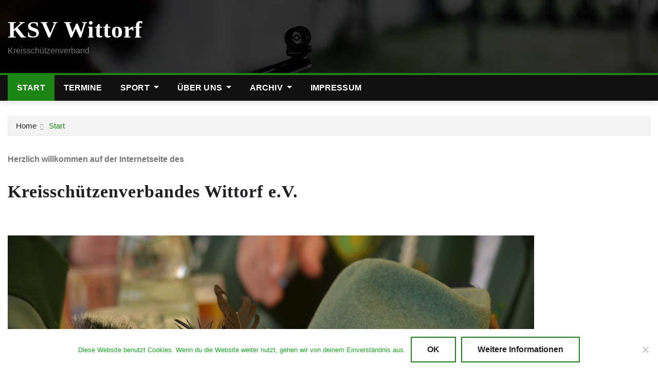

--- FILE ---
content_type: text/html; charset=UTF-8
request_url: http://ksv-wittorf.de/
body_size: 10620
content:
<!DOCTYPE html>
<html lang="de">
<head>	
	<meta charset="UTF-8">
    <meta name="viewport" content="width=device-width, initial-scale=1">
    <meta http-equiv="x-ua-compatible" content="ie=edge">
	
	
	<title>KSV Wittorf &#8211; Kreisschützenverband</title>
<meta name='robots' content='max-image-preview:large' />
<link rel="alternate" type="application/rss+xml" title="KSV Wittorf &raquo; Feed" href="https://ksv-wittorf.de/feed/" />
<link rel="alternate" type="application/rss+xml" title="KSV Wittorf &raquo; Kommentar-Feed" href="https://ksv-wittorf.de/comments/feed/" />
<link rel="alternate" title="oEmbed (JSON)" type="application/json+oembed" href="https://ksv-wittorf.de/wp-json/oembed/1.0/embed?url=https%3A%2F%2Fksv-wittorf.de%2F" />
<link rel="alternate" title="oEmbed (XML)" type="text/xml+oembed" href="https://ksv-wittorf.de/wp-json/oembed/1.0/embed?url=https%3A%2F%2Fksv-wittorf.de%2F&#038;format=xml" />
<style id='wp-img-auto-sizes-contain-inline-css' type='text/css'>
img:is([sizes=auto i],[sizes^="auto," i]){contain-intrinsic-size:3000px 1500px}
/*# sourceURL=wp-img-auto-sizes-contain-inline-css */
</style>
<style id='wp-block-library-inline-css' type='text/css'>
:root{--wp-block-synced-color:#7a00df;--wp-block-synced-color--rgb:122,0,223;--wp-bound-block-color:var(--wp-block-synced-color);--wp-editor-canvas-background:#ddd;--wp-admin-theme-color:#007cba;--wp-admin-theme-color--rgb:0,124,186;--wp-admin-theme-color-darker-10:#006ba1;--wp-admin-theme-color-darker-10--rgb:0,107,160.5;--wp-admin-theme-color-darker-20:#005a87;--wp-admin-theme-color-darker-20--rgb:0,90,135;--wp-admin-border-width-focus:2px}@media (min-resolution:192dpi){:root{--wp-admin-border-width-focus:1.5px}}.wp-element-button{cursor:pointer}:root .has-very-light-gray-background-color{background-color:#eee}:root .has-very-dark-gray-background-color{background-color:#313131}:root .has-very-light-gray-color{color:#eee}:root .has-very-dark-gray-color{color:#313131}:root .has-vivid-green-cyan-to-vivid-cyan-blue-gradient-background{background:linear-gradient(135deg,#00d084,#0693e3)}:root .has-purple-crush-gradient-background{background:linear-gradient(135deg,#34e2e4,#4721fb 50%,#ab1dfe)}:root .has-hazy-dawn-gradient-background{background:linear-gradient(135deg,#faaca8,#dad0ec)}:root .has-subdued-olive-gradient-background{background:linear-gradient(135deg,#fafae1,#67a671)}:root .has-atomic-cream-gradient-background{background:linear-gradient(135deg,#fdd79a,#004a59)}:root .has-nightshade-gradient-background{background:linear-gradient(135deg,#330968,#31cdcf)}:root .has-midnight-gradient-background{background:linear-gradient(135deg,#020381,#2874fc)}:root{--wp--preset--font-size--normal:16px;--wp--preset--font-size--huge:42px}.has-regular-font-size{font-size:1em}.has-larger-font-size{font-size:2.625em}.has-normal-font-size{font-size:var(--wp--preset--font-size--normal)}.has-huge-font-size{font-size:var(--wp--preset--font-size--huge)}.has-text-align-center{text-align:center}.has-text-align-left{text-align:left}.has-text-align-right{text-align:right}.has-fit-text{white-space:nowrap!important}#end-resizable-editor-section{display:none}.aligncenter{clear:both}.items-justified-left{justify-content:flex-start}.items-justified-center{justify-content:center}.items-justified-right{justify-content:flex-end}.items-justified-space-between{justify-content:space-between}.screen-reader-text{border:0;clip-path:inset(50%);height:1px;margin:-1px;overflow:hidden;padding:0;position:absolute;width:1px;word-wrap:normal!important}.screen-reader-text:focus{background-color:#ddd;clip-path:none;color:#444;display:block;font-size:1em;height:auto;left:5px;line-height:normal;padding:15px 23px 14px;text-decoration:none;top:5px;width:auto;z-index:100000}html :where(.has-border-color){border-style:solid}html :where([style*=border-top-color]){border-top-style:solid}html :where([style*=border-right-color]){border-right-style:solid}html :where([style*=border-bottom-color]){border-bottom-style:solid}html :where([style*=border-left-color]){border-left-style:solid}html :where([style*=border-width]){border-style:solid}html :where([style*=border-top-width]){border-top-style:solid}html :where([style*=border-right-width]){border-right-style:solid}html :where([style*=border-bottom-width]){border-bottom-style:solid}html :where([style*=border-left-width]){border-left-style:solid}html :where(img[class*=wp-image-]){height:auto;max-width:100%}:where(figure){margin:0 0 1em}html :where(.is-position-sticky){--wp-admin--admin-bar--position-offset:var(--wp-admin--admin-bar--height,0px)}@media screen and (max-width:600px){html :where(.is-position-sticky){--wp-admin--admin-bar--position-offset:0px}}

/*# sourceURL=wp-block-library-inline-css */
</style><style id='global-styles-inline-css' type='text/css'>
:root{--wp--preset--aspect-ratio--square: 1;--wp--preset--aspect-ratio--4-3: 4/3;--wp--preset--aspect-ratio--3-4: 3/4;--wp--preset--aspect-ratio--3-2: 3/2;--wp--preset--aspect-ratio--2-3: 2/3;--wp--preset--aspect-ratio--16-9: 16/9;--wp--preset--aspect-ratio--9-16: 9/16;--wp--preset--color--black: #000000;--wp--preset--color--cyan-bluish-gray: #abb8c3;--wp--preset--color--white: #ffffff;--wp--preset--color--pale-pink: #f78da7;--wp--preset--color--vivid-red: #cf2e2e;--wp--preset--color--luminous-vivid-orange: #ff6900;--wp--preset--color--luminous-vivid-amber: #fcb900;--wp--preset--color--light-green-cyan: #7bdcb5;--wp--preset--color--vivid-green-cyan: #00d084;--wp--preset--color--pale-cyan-blue: #8ed1fc;--wp--preset--color--vivid-cyan-blue: #0693e3;--wp--preset--color--vivid-purple: #9b51e0;--wp--preset--gradient--vivid-cyan-blue-to-vivid-purple: linear-gradient(135deg,rgb(6,147,227) 0%,rgb(155,81,224) 100%);--wp--preset--gradient--light-green-cyan-to-vivid-green-cyan: linear-gradient(135deg,rgb(122,220,180) 0%,rgb(0,208,130) 100%);--wp--preset--gradient--luminous-vivid-amber-to-luminous-vivid-orange: linear-gradient(135deg,rgb(252,185,0) 0%,rgb(255,105,0) 100%);--wp--preset--gradient--luminous-vivid-orange-to-vivid-red: linear-gradient(135deg,rgb(255,105,0) 0%,rgb(207,46,46) 100%);--wp--preset--gradient--very-light-gray-to-cyan-bluish-gray: linear-gradient(135deg,rgb(238,238,238) 0%,rgb(169,184,195) 100%);--wp--preset--gradient--cool-to-warm-spectrum: linear-gradient(135deg,rgb(74,234,220) 0%,rgb(151,120,209) 20%,rgb(207,42,186) 40%,rgb(238,44,130) 60%,rgb(251,105,98) 80%,rgb(254,248,76) 100%);--wp--preset--gradient--blush-light-purple: linear-gradient(135deg,rgb(255,206,236) 0%,rgb(152,150,240) 100%);--wp--preset--gradient--blush-bordeaux: linear-gradient(135deg,rgb(254,205,165) 0%,rgb(254,45,45) 50%,rgb(107,0,62) 100%);--wp--preset--gradient--luminous-dusk: linear-gradient(135deg,rgb(255,203,112) 0%,rgb(199,81,192) 50%,rgb(65,88,208) 100%);--wp--preset--gradient--pale-ocean: linear-gradient(135deg,rgb(255,245,203) 0%,rgb(182,227,212) 50%,rgb(51,167,181) 100%);--wp--preset--gradient--electric-grass: linear-gradient(135deg,rgb(202,248,128) 0%,rgb(113,206,126) 100%);--wp--preset--gradient--midnight: linear-gradient(135deg,rgb(2,3,129) 0%,rgb(40,116,252) 100%);--wp--preset--font-size--small: 13px;--wp--preset--font-size--medium: 20px;--wp--preset--font-size--large: 36px;--wp--preset--font-size--x-large: 42px;--wp--preset--spacing--20: 0.44rem;--wp--preset--spacing--30: 0.67rem;--wp--preset--spacing--40: 1rem;--wp--preset--spacing--50: 1.5rem;--wp--preset--spacing--60: 2.25rem;--wp--preset--spacing--70: 3.38rem;--wp--preset--spacing--80: 5.06rem;--wp--preset--shadow--natural: 6px 6px 9px rgba(0, 0, 0, 0.2);--wp--preset--shadow--deep: 12px 12px 50px rgba(0, 0, 0, 0.4);--wp--preset--shadow--sharp: 6px 6px 0px rgba(0, 0, 0, 0.2);--wp--preset--shadow--outlined: 6px 6px 0px -3px rgb(255, 255, 255), 6px 6px rgb(0, 0, 0);--wp--preset--shadow--crisp: 6px 6px 0px rgb(0, 0, 0);}:where(.is-layout-flex){gap: 0.5em;}:where(.is-layout-grid){gap: 0.5em;}body .is-layout-flex{display: flex;}.is-layout-flex{flex-wrap: wrap;align-items: center;}.is-layout-flex > :is(*, div){margin: 0;}body .is-layout-grid{display: grid;}.is-layout-grid > :is(*, div){margin: 0;}:where(.wp-block-columns.is-layout-flex){gap: 2em;}:where(.wp-block-columns.is-layout-grid){gap: 2em;}:where(.wp-block-post-template.is-layout-flex){gap: 1.25em;}:where(.wp-block-post-template.is-layout-grid){gap: 1.25em;}.has-black-color{color: var(--wp--preset--color--black) !important;}.has-cyan-bluish-gray-color{color: var(--wp--preset--color--cyan-bluish-gray) !important;}.has-white-color{color: var(--wp--preset--color--white) !important;}.has-pale-pink-color{color: var(--wp--preset--color--pale-pink) !important;}.has-vivid-red-color{color: var(--wp--preset--color--vivid-red) !important;}.has-luminous-vivid-orange-color{color: var(--wp--preset--color--luminous-vivid-orange) !important;}.has-luminous-vivid-amber-color{color: var(--wp--preset--color--luminous-vivid-amber) !important;}.has-light-green-cyan-color{color: var(--wp--preset--color--light-green-cyan) !important;}.has-vivid-green-cyan-color{color: var(--wp--preset--color--vivid-green-cyan) !important;}.has-pale-cyan-blue-color{color: var(--wp--preset--color--pale-cyan-blue) !important;}.has-vivid-cyan-blue-color{color: var(--wp--preset--color--vivid-cyan-blue) !important;}.has-vivid-purple-color{color: var(--wp--preset--color--vivid-purple) !important;}.has-black-background-color{background-color: var(--wp--preset--color--black) !important;}.has-cyan-bluish-gray-background-color{background-color: var(--wp--preset--color--cyan-bluish-gray) !important;}.has-white-background-color{background-color: var(--wp--preset--color--white) !important;}.has-pale-pink-background-color{background-color: var(--wp--preset--color--pale-pink) !important;}.has-vivid-red-background-color{background-color: var(--wp--preset--color--vivid-red) !important;}.has-luminous-vivid-orange-background-color{background-color: var(--wp--preset--color--luminous-vivid-orange) !important;}.has-luminous-vivid-amber-background-color{background-color: var(--wp--preset--color--luminous-vivid-amber) !important;}.has-light-green-cyan-background-color{background-color: var(--wp--preset--color--light-green-cyan) !important;}.has-vivid-green-cyan-background-color{background-color: var(--wp--preset--color--vivid-green-cyan) !important;}.has-pale-cyan-blue-background-color{background-color: var(--wp--preset--color--pale-cyan-blue) !important;}.has-vivid-cyan-blue-background-color{background-color: var(--wp--preset--color--vivid-cyan-blue) !important;}.has-vivid-purple-background-color{background-color: var(--wp--preset--color--vivid-purple) !important;}.has-black-border-color{border-color: var(--wp--preset--color--black) !important;}.has-cyan-bluish-gray-border-color{border-color: var(--wp--preset--color--cyan-bluish-gray) !important;}.has-white-border-color{border-color: var(--wp--preset--color--white) !important;}.has-pale-pink-border-color{border-color: var(--wp--preset--color--pale-pink) !important;}.has-vivid-red-border-color{border-color: var(--wp--preset--color--vivid-red) !important;}.has-luminous-vivid-orange-border-color{border-color: var(--wp--preset--color--luminous-vivid-orange) !important;}.has-luminous-vivid-amber-border-color{border-color: var(--wp--preset--color--luminous-vivid-amber) !important;}.has-light-green-cyan-border-color{border-color: var(--wp--preset--color--light-green-cyan) !important;}.has-vivid-green-cyan-border-color{border-color: var(--wp--preset--color--vivid-green-cyan) !important;}.has-pale-cyan-blue-border-color{border-color: var(--wp--preset--color--pale-cyan-blue) !important;}.has-vivid-cyan-blue-border-color{border-color: var(--wp--preset--color--vivid-cyan-blue) !important;}.has-vivid-purple-border-color{border-color: var(--wp--preset--color--vivid-purple) !important;}.has-vivid-cyan-blue-to-vivid-purple-gradient-background{background: var(--wp--preset--gradient--vivid-cyan-blue-to-vivid-purple) !important;}.has-light-green-cyan-to-vivid-green-cyan-gradient-background{background: var(--wp--preset--gradient--light-green-cyan-to-vivid-green-cyan) !important;}.has-luminous-vivid-amber-to-luminous-vivid-orange-gradient-background{background: var(--wp--preset--gradient--luminous-vivid-amber-to-luminous-vivid-orange) !important;}.has-luminous-vivid-orange-to-vivid-red-gradient-background{background: var(--wp--preset--gradient--luminous-vivid-orange-to-vivid-red) !important;}.has-very-light-gray-to-cyan-bluish-gray-gradient-background{background: var(--wp--preset--gradient--very-light-gray-to-cyan-bluish-gray) !important;}.has-cool-to-warm-spectrum-gradient-background{background: var(--wp--preset--gradient--cool-to-warm-spectrum) !important;}.has-blush-light-purple-gradient-background{background: var(--wp--preset--gradient--blush-light-purple) !important;}.has-blush-bordeaux-gradient-background{background: var(--wp--preset--gradient--blush-bordeaux) !important;}.has-luminous-dusk-gradient-background{background: var(--wp--preset--gradient--luminous-dusk) !important;}.has-pale-ocean-gradient-background{background: var(--wp--preset--gradient--pale-ocean) !important;}.has-electric-grass-gradient-background{background: var(--wp--preset--gradient--electric-grass) !important;}.has-midnight-gradient-background{background: var(--wp--preset--gradient--midnight) !important;}.has-small-font-size{font-size: var(--wp--preset--font-size--small) !important;}.has-medium-font-size{font-size: var(--wp--preset--font-size--medium) !important;}.has-large-font-size{font-size: var(--wp--preset--font-size--large) !important;}.has-x-large-font-size{font-size: var(--wp--preset--font-size--x-large) !important;}
/*# sourceURL=global-styles-inline-css */
</style>

<style id='classic-theme-styles-inline-css' type='text/css'>
/*! This file is auto-generated */
.wp-block-button__link{color:#fff;background-color:#32373c;border-radius:9999px;box-shadow:none;text-decoration:none;padding:calc(.667em + 2px) calc(1.333em + 2px);font-size:1.125em}.wp-block-file__button{background:#32373c;color:#fff;text-decoration:none}
/*# sourceURL=/wp-includes/css/classic-themes.min.css */
</style>
<link rel='stylesheet' id='wpo_min-header-0-css' href='https://ksv-wittorf.de/wp-content/cache/wpo-minify/1769006341/assets/wpo-minify-header-179c8999.min.css' type='text/css' media='all' />
<script type="text/javascript" src="https://ksv-wittorf.de/wp-content/cache/wpo-minify/1769006341/assets/wpo-minify-header-1e0a5fc6.min.js" id="wpo_min-header-0-js"></script>
<link rel="https://api.w.org/" href="https://ksv-wittorf.de/wp-json/" /><link rel="alternate" title="JSON" type="application/json" href="https://ksv-wittorf.de/wp-json/wp/v2/pages/2" /><link rel="EditURI" type="application/rsd+xml" title="RSD" href="https://ksv-wittorf.de/xmlrpc.php?rsd" />
<meta name="generator" content="WordPress 6.9" />
<link rel="canonical" href="https://ksv-wittorf.de/" />
<link rel='shortlink' href='https://ksv-wittorf.de/' />
<script type="text/javascript">
(function(url){
	if(/(?:Chrome\/26\.0\.1410\.63 Safari\/537\.31|WordfenceTestMonBot)/.test(navigator.userAgent)){ return; }
	var addEvent = function(evt, handler) {
		if (window.addEventListener) {
			document.addEventListener(evt, handler, false);
		} else if (window.attachEvent) {
			document.attachEvent('on' + evt, handler);
		}
	};
	var removeEvent = function(evt, handler) {
		if (window.removeEventListener) {
			document.removeEventListener(evt, handler, false);
		} else if (window.detachEvent) {
			document.detachEvent('on' + evt, handler);
		}
	};
	var evts = 'contextmenu dblclick drag dragend dragenter dragleave dragover dragstart drop keydown keypress keyup mousedown mousemove mouseout mouseover mouseup mousewheel scroll'.split(' ');
	var logHuman = function() {
		if (window.wfLogHumanRan) { return; }
		window.wfLogHumanRan = true;
		var wfscr = document.createElement('script');
		wfscr.type = 'text/javascript';
		wfscr.async = true;
		wfscr.src = url + '&r=' + Math.random();
		(document.getElementsByTagName('head')[0]||document.getElementsByTagName('body')[0]).appendChild(wfscr);
		for (var i = 0; i < evts.length; i++) {
			removeEvent(evts[i], logHuman);
		}
	};
	for (var i = 0; i < evts.length; i++) {
		addEvent(evts[i], logHuman);
	}
})('//ksv-wittorf.de/?wordfence_lh=1&hid=BBA2F1A75DA05C93D6D63615A92A7B6F');
</script><style type="text/css">

/*------------------- Body ---------------------*/



/*------------------- H1---------------------*/

    h1 { font-family: Cairo; } 

/*------------------- H2---------------------*/

    h2{ font-family: Cairo; } 

/*------------------- H3---------------------*/

    h3 { font-family: Cairo; }

/*------------------- H4---------------------*/

    h4 { font-family: Cairo; }

/*------------------- H5---------------------*/

    h5 { font-family: Cairo; }

/*------------------- H6---------------------*/

    h6 { font-family: Cairo; }

</style>
<style media="all" id="siteorigin-panels-layouts-head">/* Layout 2 */ #pgc-2-0-0 , #pgc-2-1-0 , #pgc-2-2-0 { width:100%;width:calc(100% - ( 0 * 30px ) ) } #pg-2-0 , #pg-2-1 , #pl-2 .so-panel { margin-bottom:30px } #pl-2 .so-panel:last-of-type { margin-bottom:0px } #pg-2-1.panel-has-style > .panel-row-style, #pg-2-1.panel-no-style , #pg-2-2.panel-has-style > .panel-row-style, #pg-2-2.panel-no-style { -webkit-align-items:flex-start;align-items:flex-start } @media (max-width:780px){ #pg-2-0.panel-no-style, #pg-2-0.panel-has-style > .panel-row-style, #pg-2-0 , #pg-2-1.panel-no-style, #pg-2-1.panel-has-style > .panel-row-style, #pg-2-1 , #pg-2-2.panel-no-style, #pg-2-2.panel-has-style > .panel-row-style, #pg-2-2 { -webkit-flex-direction:column;-ms-flex-direction:column;flex-direction:column } #pg-2-0 > .panel-grid-cell , #pg-2-0 > .panel-row-style > .panel-grid-cell , #pg-2-1 > .panel-grid-cell , #pg-2-1 > .panel-row-style > .panel-grid-cell , #pg-2-2 > .panel-grid-cell , #pg-2-2 > .panel-row-style > .panel-grid-cell { width:100%;margin-right:0 } #pl-2 .panel-grid-cell { padding:0 } #pl-2 .panel-grid .panel-grid-cell-empty { display:none } #pl-2 .panel-grid .panel-grid-cell-mobile-last { margin-bottom:0px }  } </style><link rel="icon" href="https://ksv-wittorf.de/wp-content/uploads/2017/09/WappenKSV-150x150.jpg" sizes="32x32" />
<link rel="icon" href="https://ksv-wittorf.de/wp-content/uploads/2017/09/WappenKSV.jpg" sizes="192x192" />
<link rel="apple-touch-icon" href="https://ksv-wittorf.de/wp-content/uploads/2017/09/WappenKSV.jpg" />
<meta name="msapplication-TileImage" content="https://ksv-wittorf.de/wp-content/uploads/2017/09/WappenKSV.jpg" />
<link rel='stylesheet' id='wpo_min-footer-0-css' href='https://ksv-wittorf.de/wp-content/cache/wpo-minify/1769006341/assets/wpo-minify-footer-5c4114e0.min.css' type='text/css' media='all' />
</head>
<body class="home wp-singular page-template-default page page-id-2 wp-theme-newsexo wp-child-theme-irvine-news theme-wide cookies-not-set siteorigin-panels siteorigin-panels-before-js siteorigin-panels-home" >

<a class="screen-reader-text skip-link" href="#content">Skip to content</a>
<div id="wrapper">


 
  	<!--Site Branding & Advertisement-->
	<section class="logo-banner logo-banner-overlay">
		<div class="container-full">
			<div class="row">
				<div class="col-lg-4 col-md-12 align-self-center">
						   	<div class="site-branding">
	    <h1 class="site-title"><a href="https://ksv-wittorf.de/" rel="home">KSV Wittorf</a></h1>
					<p class="site-description">Kreisschützenverband</p>
			</div>
					</div>

				
			</div>
		</div>
	</section>	
	<!--End of Site Branding & Advertisement-->
    	
	<!-- Navbar -->
	<nav class="navbar navbar-expand-lg navbar-dark header-sticky">
		<div class="container-full">
			<div class="row">
			    <div class="col-lg-12 col-md-12"> 
				
					<button class="navbar-toggler" type="button" data-bs-toggle="collapse" data-bs-target="#navbarSupportedContent" aria-controls="navbarSupportedContent" aria-expanded="false" aria-label="Toggle navigation">
					  <span class="navbar-toggler-icon"></span>
					</button>
					<div id="navbarSupportedContent" class="navbar-collapse collapse">
						<div class="menu-top-menue-container"><ul id="menu-top-menue" class="nav navbar-nav"><li id="menu-item-285" class="menu-item menu-item-type-post_type menu-item-object-page menu-item-home current-menu-item page_item page-item-2 current_page_item menu-item-285 active"><a class="nav-link" href="https://ksv-wittorf.de/">Start</a></li>
<li id="menu-item-627" class="menu-item menu-item-type-post_type menu-item-object-page menu-item-627"><a class="nav-link" href="https://ksv-wittorf.de/termine/">Termine</a></li>
<li id="menu-item-187" class="menu-item menu-item-type-custom menu-item-object-custom menu-item-has-children menu-item-187 dropdown"><a class="nav-link" href="https://ksv-wittorf.de/angebot/" data-toggle="dropdown" class="dropdown-toggle">Sport </a>
<ul role="menu" class=" dropdown-menu">
	<li id="menu-item-563" class="menu-item menu-item-type-post_type menu-item-object-page menu-item-563"><a class="dropdown-item" href="https://ksv-wittorf.de/angebot/">Angebot</a></li>
	<li id="menu-item-186" class="menu-item menu-item-type-post_type menu-item-object-page menu-item-186"><a class="dropdown-item" href="https://ksv-wittorf.de/ergebnisse/">Ergebnisse</a></li>
</ul>
</li>
<li id="menu-item-196" class="menu-item menu-item-type-custom menu-item-object-custom menu-item-has-children menu-item-196 dropdown"><a class="nav-link" href="https://ksv-wittorf.de/mitgliedsvereine/" data-toggle="dropdown" class="dropdown-toggle">Über uns </a>
<ul role="menu" class=" dropdown-menu">
	<li id="menu-item-110" class="menu-item menu-item-type-post_type menu-item-object-page menu-item-110"><a class="dropdown-item" href="https://ksv-wittorf.de/mitgliedsvereine/">Mitgliedsvereine</a></li>
	<li id="menu-item-120" class="menu-item menu-item-type-post_type menu-item-object-page menu-item-120"><a class="dropdown-item" href="https://ksv-wittorf.de/praesidium/">Präsidium</a></li>
	<li id="menu-item-200" class="menu-item menu-item-type-post_type menu-item-object-page menu-item-200"><a class="dropdown-item" href="https://ksv-wittorf.de/satzung/">Satzung</a></li>
</ul>
</li>
<li id="menu-item-287" class="menu-item menu-item-type-custom menu-item-object-custom menu-item-has-children menu-item-287 dropdown"><a class="nav-link" href="https://ksv-wittorf.de/chronik/" data-toggle="dropdown" class="dropdown-toggle">Archiv </a>
<ul role="menu" class=" dropdown-menu">
	<li id="menu-item-574" class="menu-item menu-item-type-post_type menu-item-object-page menu-item-574"><a class="dropdown-item" href="https://ksv-wittorf.de/chronik/">Chronik</a></li>
	<li id="menu-item-286" class="menu-item menu-item-type-post_type menu-item-object-page menu-item-286"><a class="dropdown-item" href="https://ksv-wittorf.de/majestaeten/">Majestäten</a></li>
</ul>
</li>
<li id="menu-item-20" class="menu-item menu-item-type-post_type menu-item-object-page menu-item-privacy-policy menu-item-20"><a class="nav-link" href="https://ksv-wittorf.de/impressum/">Impressum</a></li>
</ul></div>					</div>
				</div>
							</div>
		</div>
	</nav>
	<!-- /End of Navbar -->

	<div id="search-popup">
		<button type="button" class="close">×</button>
		<form method="get" id="searchform" class="search-form" action="https://ksv-wittorf.de/">
			<input type="search" placeholder="Search here" name="s" id="s" />
			<button type="submit" class="btn btn-primary">Search</button>
		</form>
	</div>
	<!-- Theme Breadcrumb Area -->

		<section class="theme-breadcrumb-area">
				<div id="content" class="container-full">
					<div class="row g-lg-3">
						<div class="col-md-12 col-sm-12">						
							<ul class="page-breadcrumb wow animate fadeInUp" data-wow-delay=".3s""><li><a href="https://ksv-wittorf.de">Home</a></li><li class="active">Start</li></ul>						</div>
					</div>
				</div>
		</section>
	
<section class="blog-grid-view-post">
	<div class="container-full">
		<div class="row ">
		
		<div class="col-lg-12 col-md-12 col-sm-12">
<article class="post wow animate fadeInUp" data-wow-delay=".3s" id="post-2" class="post-2 page type-page status-publish hentry">

	
	<div class="post-content">
	
	    <div class="entry-content">
			<div id="pl-2"  class="panel-layout" ><div id="pg-2-0"  class="panel-grid panel-no-style" ><div id="pgc-2-0-0"  class="panel-grid-cell" ><div id="panel-2-0-0-0" class="so-panel widget widget_sow-editor panel-first-child panel-last-child" data-index="0" ><div
			
			class="so-widget-sow-editor so-widget-sow-editor-base"
			
		>
<div class="siteorigin-widget-tinymce textwidget">
	<p><strong>Herzlich willkommen auf der Internetseite des</strong></p>
<h3>Kreisschützenverbandes Wittorf e.V.</h3>
</div>
</div></div></div></div><div id="pg-2-1"  class="panel-grid panel-no-style" ><div id="pgc-2-1-0"  class="panel-grid-cell" ><div id="panel-2-1-0-0" class="so-panel widget widget_sow-image panel-first-child panel-last-child" data-index="1" ><div
			
			class="so-widget-sow-image so-widget-sow-image-default-8b5b6f678277-2"
			
		>
<div class="sow-image-container">
		<img 
	src="https://ksv-wittorf.de/wp-content/uploads/2018/09/Inhalt_Hüte.jpg" width="1024" height="678" srcset="https://ksv-wittorf.de/wp-content/uploads/2018/09/Inhalt_Hüte.jpg 1024w, https://ksv-wittorf.de/wp-content/uploads/2018/09/Inhalt_Hüte-300x199.jpg 300w, https://ksv-wittorf.de/wp-content/uploads/2018/09/Inhalt_Hüte-768x509.jpg 768w, https://ksv-wittorf.de/wp-content/uploads/2018/09/Inhalt_Hüte-640x424.jpg 640w, https://ksv-wittorf.de/wp-content/uploads/2018/09/Inhalt_Hüte-980x649.jpg 980w" sizes="(max-width: 1024px) 100vw, 1024px" alt="" 		class="so-widget-image"/>
	</div>

</div></div></div></div><div id="pg-2-2"  class="panel-grid panel-no-style" ><div id="pgc-2-2-0"  class="panel-grid-cell" ><div id="panel-2-2-0-0" class="so-panel widget widget_sow-editor panel-first-child panel-last-child" data-index="2" ><div
			
			class="so-widget-sow-editor so-widget-sow-editor-base"
			
		>
<div class="siteorigin-widget-tinymce textwidget">
	<p><strong>Liebe Besucher,</strong><br />
<strong><br />
ein herzliches Willkommen auf unserer Internetseite. Auf diesen Seiten möchten wir unseren Kreisschützenverband und seine Vereine mit ihren traditionellen und sportlichen Aktivitäten vorstellen. Hier findet Ihr Ergebnisse zu den Kreiskönigsschießen, Kreismeisterschaften, Rundenwettkämpfen und vieles mehr.</strong></p>
<p>Viel Spaß und Freude beim Lesen der folgenden Seiten.</p>
<div id='1' class='widgets_on_page wop_tiny1  wop_small1  wop_medium1  wop_large1  wop_wide1'>
			<ul><style>.rpwe-block ul{
list-style: none !important;
margin-left: 0 !important;
padding-left: 0 !important;
}

.rpwe-block li{
border-bottom: 1px solid #eee;
margin-bottom: 10px;
padding-bottom: 10px;
list-style-type: none;
}

.rpwe-block a{
display: inline !important;
text-decoration: none;
}

.rpwe-block h3{
background: none !important;
clear: none;
margin: 6px 0 6px 0;
font-weight: 600;
font-size: 19px;
line-height: 24px;
margin-top: 21px;
margin-bottom: 11px;
font-weight: bold;
line-height: 1.5em;
}

.rpwe-thumb{
border: 1px solid #eee !important;
box-shadow: none !important;
margin: 2px 10px 2px 0;
padding: 3px !important;
}

.rpwe-summary{
font-family: 'Source Sans Pro', sans-serif;
font-size: 16px;
line-height: 24px;
}

.rpwe-time{
color: #bbb;
font-size: 11px;
}

.rpwe-comment{
color: #bbb;
font-size: 11px;
padding-left: 5px;
}

.rpwe-alignleft{
display: inline;
float: left;
}

.rpwe-alignright{
display: inline;
float: right;
}

.rpwe-aligncenter{
display: block;
margin-left: auto;
margin-right: auto;
}

.rpwe-clearfix:before,
.rpwe-clearfix:after{
content: "";
display: table !important;
}

.rpwe-clearfix:after{
clear: both;
}

.rpwe-clearfix{
zoom: 1;
}
</style><li id="rpwe_widget-3" class="widget rpwe_widget recent-posts-extended"><h2 class="widgettitle">News</h2><div  class="rpwe-block "><ul class="rpwe-ul"><li class="rpwe-li rpwe-clearfix"><a class="rpwe-img" href="https://ksv-wittorf.de/kreiskoenigsball-2025/"  rel="bookmark"><img decoding="async" class="rpwe-alignleft rpwe-thumb" src="https://ksv-wittorf.de/wp-content/uploads/2026/01/Kreismajestaeten-2025-v3-scaled-150x150.jpg" alt="Kreiskönigsball 2025"></a><h3 class="rpwe-title"><a href="https://ksv-wittorf.de/kreiskoenigsball-2025/" title="Permalink to Kreiskönigsball 2025" rel="bookmark">Kreiskönigsball 2025</a></h3><div class="rpwe-summary">In diesem Jahr feierte der Kreisschützenverband Wittorf e.V. seinen traditionellen Jahresausklang mit dem Kreisschützenfest in Artlenburg. Am letzten Wochenende im September trafen sich dazu zahlreiche Jung- und Altschützen sowie Schützendamen aus den Mitgliedsvereinen der Samtgemeinden &hellip;<a href="https://ksv-wittorf.de/kreiskoenigsball-2025/" class="more-link">Weiterlesen...</a></div></li><li class="rpwe-li rpwe-clearfix"><a class="rpwe-img" href="https://ksv-wittorf.de/kreiskoenigsball-2024/"  rel="bookmark"><img decoding="async" class="rpwe-alignleft rpwe-thumb" src="https://ksv-wittorf.de/wp-content/uploads/2026/01/Kreismajestaeten-2024-150x150.jpg" alt="Kreiskönigsball 2024"></a><h3 class="rpwe-title"><a href="https://ksv-wittorf.de/kreiskoenigsball-2024/" title="Permalink to Kreiskönigsball 2024" rel="bookmark">Kreiskönigsball 2024</a></h3><div class="rpwe-summary">In diesem Jahr feierte der Kreisschützenverband Wittorf e.V. seinen traditionellen Jahresausklang mit dem Kreisschützenfest in Barum. Am letzten Wochenende im September trafen sich dazu zahlreiche Jung- und Altschützen sowie Schützendamen aus den Mitgliedsvereinen der Samtgemeinden &hellip;<a href="https://ksv-wittorf.de/kreiskoenigsball-2024/" class="more-link">Weiterlesen...</a></div></li><li class="rpwe-li rpwe-clearfix"><a class="rpwe-img" href="https://ksv-wittorf.de/kreiskoenigsball-2023/"  rel="bookmark"><img decoding="async" class="rpwe-alignleft rpwe-thumb" src="https://ksv-wittorf.de/wp-content/uploads/2023/11/Kreismajestaeten-2023-Praesidentenscheibe-150x150.jpg" alt="Kreiskönigsball 2023"></a><h3 class="rpwe-title"><a href="https://ksv-wittorf.de/kreiskoenigsball-2023/" title="Permalink to Kreiskönigsball 2023" rel="bookmark">Kreiskönigsball 2023</a></h3><div class="rpwe-summary">In diesem Jahr feierte der Kreisschützenverband Wittorf e.V. seinen traditionellen Jahresausklang mit dem Kreisschützenfest in Bardowick. Am letzten Wochenende im September trafen sich dazu zahlreiche Jung- und Altschützen sowie Schützendamen aus den Mitgliedsvereinen der Samtgemeinden &hellip;<a href="https://ksv-wittorf.de/kreiskoenigsball-2023/" class="more-link">Weiterlesen...</a></div></li><li class="rpwe-li rpwe-clearfix"><a class="rpwe-img" href="https://ksv-wittorf.de/kreiskoenigsball-2022/"  rel="bookmark"><img decoding="async" class="rpwe-alignleft rpwe-thumb" src="https://ksv-wittorf.de/wp-content/uploads/2023/11/Kreismajestaeten-2022-150x150.jpg" alt="Kreiskönigsball 2022"></a><h3 class="rpwe-title"><a href="https://ksv-wittorf.de/kreiskoenigsball-2022/" title="Permalink to Kreiskönigsball 2022" rel="bookmark">Kreiskönigsball 2022</a></h3><div class="rpwe-summary">Nach den coronabedingten Absagen in den letzten beiden Jahren konnte der Kreisschützenverband Wittorf e.V. in diesem Jahr endlich wieder seinen traditionellen Jahresausklang mit dem Kreisschützenfest feiern. Am letzten Wochenende im September trafen sich dazu zahlreiche &hellip;<a href="https://ksv-wittorf.de/kreiskoenigsball-2022/" class="more-link">Weiterlesen...</a></div></li><li class="rpwe-li rpwe-clearfix"><a class="rpwe-img" href="https://ksv-wittorf.de/kreisjugendtag-des-schuetzenkreises-wittorf/"  rel="bookmark"><img decoding="async" class="rpwe-alignleft rpwe-thumb" src="https://ksv-wittorf.de/wp-content/uploads/2018/09/Kreisjugendtag-Jugend-150x150.jpg" alt="Kreisjugendtag des Schützenkreises Wittorf"></a><h3 class="rpwe-title"><a href="https://ksv-wittorf.de/kreisjugendtag-des-schuetzenkreises-wittorf/" title="Permalink to Kreisjugendtag des Schützenkreises Wittorf" rel="bookmark">Kreisjugendtag des Schützenkreises Wittorf</a></h3><div class="rpwe-summary">Am Sonntag, den 9. September 2018 haben sich die Jugendlichen aus den Vereinen des Schützenkreises Wittorf zum Kreisjugendtag getroffen. Um 15 Uhr kamen 28 Jugendliche zwischen 6 und 18 Jahren mit ihren Betreuen und einigen &hellip;<a href="https://ksv-wittorf.de/kreisjugendtag-des-schuetzenkreises-wittorf/" class="more-link">Weiterlesen...</a></div></li><li class="rpwe-li rpwe-clearfix"><a class="rpwe-img" href="https://ksv-wittorf.de/neue-klasseneinteilung-fuer-schuetz-innen/"  rel="bookmark"><img decoding="async" class="rpwe-alignleft rpwe-thumb" src="https://ksv-wittorf.de/wp-content/uploads/2019/01/Bildschirmfoto-2019-01-22-um-10.25.09-150x150.png" alt="Wettkampfklassen für das aktuelle Sportjahr"></a><h3 class="rpwe-title"><a href="https://ksv-wittorf.de/neue-klasseneinteilung-fuer-schuetz-innen/" title="Permalink to Wettkampfklassen für das aktuelle Sportjahr" rel="bookmark">Wettkampfklassen für das aktuelle Sportjahr</a></h3><div class="rpwe-summary">Die Klasseneinteilungen im Bereich des NWDSB findet ihr hier auf der Seite des Bezirksschützenverbandes Lüneburg<a href="https://ksv-wittorf.de/neue-klasseneinteilung-fuer-schuetz-innen/" class="more-link">Weiterlesen...</a></div></li></ul></div><!-- Generated by http://wordpress.org/plugins/recent-posts-widget-extended/ --></li></ul></div><!-- widgets_on_page -->
</div>
</div></div></div></div></div>		</div><!-- .entry-content -->	
		
	</div><!-- .post-content -->

</article>         				</div>	
			
								
		</div>
	</div>
</section>
<!--/Blog & Sidebar-->

	
	<!-- Sponsored News Section-->
	<section class="sponsored-news-section">
		<div class="container-full">
			
			<!--Grid View Post -->
			<div class="row mb-space-20">
				
				<div class="col-12">
					<span class="news-section-title wow animate fadeInUp" data-wow-delay=".3s">
						<h5 class="f-heading">YOU MAY HAVE MISSED <i class="fa-solid fa-bullhorn"></i></h5>
					</span>
				</div>
				
				<div class="col-12">
					<div class="row">
						
										
						
							<div class="col-lg-3 col-md-6 col-sm-12">
								<article class="post grid-view-news-area wow animate zoomIn " data-wow-delay=".3s">
									<figure class="post-thumbnail">
																				<a class="img-block" href="https://ksv-wittorf.de/kreiskoenigsball-2025/"><img width="2560" height="1920" src="https://ksv-wittorf.de/wp-content/uploads/2026/01/Kreismajestaeten-2025-v3-scaled.jpg" class="img-fluid wp-post-image" alt="" decoding="async" loading="lazy" srcset="https://ksv-wittorf.de/wp-content/uploads/2026/01/Kreismajestaeten-2025-v3-scaled.jpg 2560w, https://ksv-wittorf.de/wp-content/uploads/2026/01/Kreismajestaeten-2025-v3-300x225.jpg 300w, https://ksv-wittorf.de/wp-content/uploads/2026/01/Kreismajestaeten-2025-v3-1024x768.jpg 1024w, https://ksv-wittorf.de/wp-content/uploads/2026/01/Kreismajestaeten-2025-v3-768x576.jpg 768w, https://ksv-wittorf.de/wp-content/uploads/2026/01/Kreismajestaeten-2025-v3-1536x1152.jpg 1536w, https://ksv-wittorf.de/wp-content/uploads/2026/01/Kreismajestaeten-2025-v3-2048x1536.jpg 2048w" sizes="auto, (max-width: 2560px) 100vw, 2560px" /></a>
									</figure>	
									<figcaption class="post-content">								
										<div class="entry-meta">
											<span class="cat-links links-space">
											 <a class="links-bg allgemein" href="https://ksv-wittorf.de/category/allgemein/"><span>Allgemein</span></a>											</span>
										</div>									
										<header class="entry-header">
											<h5 class="entry-title"><a href="https://ksv-wittorf.de/kreiskoenigsball-2025/">Kreiskönigsball 2025</a></h5>
										</header>									
										<div class="entry-meta meta-two align-self-center">
											<span class="author">
																								<a href="https://ksv-wittorf.de/author/beier/">Aaron Beier</a>
											</span>
											<span class="posted-on"><i class="fa-regular fa-clock"></i>
												<a href="https://ksv-wittorf.de/2025/09/"><time>
													Sep. 28, 2025</time></a>
											</span>
										</div>	
									</figcaption>	
								</article>
							</div>
							
													
						
							<div class="col-lg-3 col-md-6 col-sm-12">
								<article class="post grid-view-news-area wow animate zoomIn " data-wow-delay=".3s">
									<figure class="post-thumbnail">
																				<a class="img-block" href="https://ksv-wittorf.de/kreiskoenigsball-2024/"><img width="1200" height="1600" src="https://ksv-wittorf.de/wp-content/uploads/2026/01/Kreismajestaeten-2024.jpg" class="img-fluid wp-post-image" alt="" decoding="async" loading="lazy" srcset="https://ksv-wittorf.de/wp-content/uploads/2026/01/Kreismajestaeten-2024.jpg 1200w, https://ksv-wittorf.de/wp-content/uploads/2026/01/Kreismajestaeten-2024-225x300.jpg 225w, https://ksv-wittorf.de/wp-content/uploads/2026/01/Kreismajestaeten-2024-768x1024.jpg 768w, https://ksv-wittorf.de/wp-content/uploads/2026/01/Kreismajestaeten-2024-1152x1536.jpg 1152w" sizes="auto, (max-width: 1200px) 100vw, 1200px" /></a>
									</figure>	
									<figcaption class="post-content">								
										<div class="entry-meta">
											<span class="cat-links links-space">
											 <a class="links-bg allgemein" href="https://ksv-wittorf.de/category/allgemein/"><span>Allgemein</span></a>											</span>
										</div>									
										<header class="entry-header">
											<h5 class="entry-title"><a href="https://ksv-wittorf.de/kreiskoenigsball-2024/">Kreiskönigsball 2024</a></h5>
										</header>									
										<div class="entry-meta meta-two align-self-center">
											<span class="author">
																								<a href="https://ksv-wittorf.de/author/beier/">Aaron Beier</a>
											</span>
											<span class="posted-on"><i class="fa-regular fa-clock"></i>
												<a href="https://ksv-wittorf.de/2024/10/"><time>
													Okt. 1, 2024</time></a>
											</span>
										</div>	
									</figcaption>	
								</article>
							</div>
							
													
						
							<div class="col-lg-3 col-md-6 col-sm-12">
								<article class="post grid-view-news-area wow animate zoomIn " data-wow-delay=".3s">
									<figure class="post-thumbnail">
																				<a class="img-block" href="https://ksv-wittorf.de/kreiskoenigsball-2023/"><img width="1023" height="766" src="https://ksv-wittorf.de/wp-content/uploads/2023/11/Kreismajestaeten-2023-Praesidentenscheibe.jpg" class="img-fluid wp-post-image" alt="" decoding="async" loading="lazy" srcset="https://ksv-wittorf.de/wp-content/uploads/2023/11/Kreismajestaeten-2023-Praesidentenscheibe.jpg 1023w, https://ksv-wittorf.de/wp-content/uploads/2023/11/Kreismajestaeten-2023-Praesidentenscheibe-300x225.jpg 300w, https://ksv-wittorf.de/wp-content/uploads/2023/11/Kreismajestaeten-2023-Praesidentenscheibe-768x575.jpg 768w, https://ksv-wittorf.de/wp-content/uploads/2023/11/Kreismajestaeten-2023-Praesidentenscheibe-80x60.jpg 80w, https://ksv-wittorf.de/wp-content/uploads/2023/11/Kreismajestaeten-2023-Praesidentenscheibe-245x184.jpg 245w, https://ksv-wittorf.de/wp-content/uploads/2023/11/Kreismajestaeten-2023-Praesidentenscheibe-260x195.jpg 260w, https://ksv-wittorf.de/wp-content/uploads/2023/11/Kreismajestaeten-2023-Praesidentenscheibe-640x479.jpg 640w, https://ksv-wittorf.de/wp-content/uploads/2023/11/Kreismajestaeten-2023-Praesidentenscheibe-980x734.jpg 980w" sizes="auto, (max-width: 1023px) 100vw, 1023px" /></a>
									</figure>	
									<figcaption class="post-content">								
										<div class="entry-meta">
											<span class="cat-links links-space">
											 <a class="links-bg allgemein" href="https://ksv-wittorf.de/category/allgemein/"><span>Allgemein</span></a>											</span>
										</div>									
										<header class="entry-header">
											<h5 class="entry-title"><a href="https://ksv-wittorf.de/kreiskoenigsball-2023/">Kreiskönigsball 2023</a></h5>
										</header>									
										<div class="entry-meta meta-two align-self-center">
											<span class="author">
																								<a href="https://ksv-wittorf.de/author/schuenemann/">Isabel Warnecke</a>
											</span>
											<span class="posted-on"><i class="fa-regular fa-clock"></i>
												<a href="https://ksv-wittorf.de/2023/11/"><time>
													Nov. 11, 2023</time></a>
											</span>
										</div>	
									</figcaption>	
								</article>
							</div>
							
													
						
							<div class="col-lg-3 col-md-6 col-sm-12">
								<article class="post grid-view-news-area wow animate zoomIn " data-wow-delay=".3s">
									<figure class="post-thumbnail">
																				<a class="img-block" href="https://ksv-wittorf.de/kreiskoenigsball-2022/"><img width="1600" height="1200" src="https://ksv-wittorf.de/wp-content/uploads/2023/11/Kreismajestaeten-2022.jpg" class="img-fluid wp-post-image" alt="" decoding="async" loading="lazy" srcset="https://ksv-wittorf.de/wp-content/uploads/2023/11/Kreismajestaeten-2022.jpg 1600w, https://ksv-wittorf.de/wp-content/uploads/2023/11/Kreismajestaeten-2022-300x225.jpg 300w, https://ksv-wittorf.de/wp-content/uploads/2023/11/Kreismajestaeten-2022-1024x768.jpg 1024w, https://ksv-wittorf.de/wp-content/uploads/2023/11/Kreismajestaeten-2022-768x576.jpg 768w, https://ksv-wittorf.de/wp-content/uploads/2023/11/Kreismajestaeten-2022-1536x1152.jpg 1536w, https://ksv-wittorf.de/wp-content/uploads/2023/11/Kreismajestaeten-2022-80x60.jpg 80w, https://ksv-wittorf.de/wp-content/uploads/2023/11/Kreismajestaeten-2022-245x184.jpg 245w, https://ksv-wittorf.de/wp-content/uploads/2023/11/Kreismajestaeten-2022-260x195.jpg 260w, https://ksv-wittorf.de/wp-content/uploads/2023/11/Kreismajestaeten-2022-640x480.jpg 640w, https://ksv-wittorf.de/wp-content/uploads/2023/11/Kreismajestaeten-2022-980x735.jpg 980w" sizes="auto, (max-width: 1600px) 100vw, 1600px" /></a>
									</figure>	
									<figcaption class="post-content">								
										<div class="entry-meta">
											<span class="cat-links links-space">
											 <a class="links-bg allgemein" href="https://ksv-wittorf.de/category/allgemein/"><span>Allgemein</span></a>											</span>
										</div>									
										<header class="entry-header">
											<h5 class="entry-title"><a href="https://ksv-wittorf.de/kreiskoenigsball-2022/">Kreiskönigsball 2022</a></h5>
										</header>									
										<div class="entry-meta meta-two align-self-center">
											<span class="author">
																								<a href="https://ksv-wittorf.de/author/schuenemann/">Isabel Warnecke</a>
											</span>
											<span class="posted-on"><i class="fa-regular fa-clock"></i>
												<a href="https://ksv-wittorf.de/2023/11/"><time>
													Nov. 11, 2023</time></a>
											</span>
										</div>	
									</figcaption>	
								</article>
							</div>
							
												</div>
				</div>
				
			</div><!--/row -->	
			<!--/Grid View Post -->	
			
		</div>
	</section>
	<!-- /Sponsored News Section-->	



	<!--Footer-->
	<footer class="site-footer site-footer-overlay">
		<div class="container-full">
		
						<!--Footer Widgets-->			
				<div class="row footer-sidebar wow animate zoomIn" data-wow-delay="0.3s">
				   				</div>
			<!--/Footer Widgets-->
			
					<div class="row">
				<div class="col-12">
					<div class="site-info-border"></div>
				</div>
						
				<div class="col-md-6 col-sm-12">
					<div class="site-info text-left">
					    <p>
                            Copyright &copy; 2025 | Präsentiert von <a href="//wordpress.org/">WordPress</a>                              <span class="sep"> | </span>
                             <a href="https://themearile.com/irvine-news-theme/" target="_blank">Irvine News</a> von <a href="https://themearile.com" target="_blank">ThemeArile</a>                              </a>
                        </p>				
					</div>
				</div>	
				<div class="col-md-6 col-sm-12">
									
				</div>
			</div>
			
	
		</div>
	
			
	</footer>
	<!--/End of Footer-->		
			<!--Page Scroll Up-->
		<div class="page-scroll-up"><a href="#totop"><i class="fa fa-angle-up"></i></a></div>
		<!--/Page Scroll Up-->
    	
<script type="speculationrules">
{"prefetch":[{"source":"document","where":{"and":[{"href_matches":"/*"},{"not":{"href_matches":["/wp-*.php","/wp-admin/*","/wp-content/uploads/*","/wp-content/*","/wp-content/plugins/*","/wp-content/themes/irvine-news/*","/wp-content/themes/newsexo/*","/*\\?(.+)"]}},{"not":{"selector_matches":"a[rel~=\"nofollow\"]"}},{"not":{"selector_matches":".no-prefetch, .no-prefetch a"}}]},"eagerness":"conservative"}]}
</script>
    <style type="text/css">	
	
					.site-logo img.custom-logo {
				max-width: 210px;
				height: auto;
			}
				
					.logo-banner {
				background: #17212c url(https://ksv-wittorf.de/wp-content/uploads/2018/09/cropped-Inhalt_Stand_Name-1.jpg);
				background-attachment: scroll;
				background-position: top center;
				background-repeat: no-repeat;
				background-size: cover;
			}
				
					.logo-banner-overlay::before {
				background: rgba(0,0,0,0.75) !important;
			}
				
				
   </style>
<script>
	// This JS added for the Toggle button to work with the focus element.
		jQuery('.navbar-toggler').click(function(){
			document.addEventListener('keydown', function(e) {
			let isTabPressed = e.key === 'Tab' || e.keyCode === 9;
				if (!isTabPressed) {
					return;
				}
			const  focusableElements =
				'button, [href], input, select, textarea, [tabindex]:not([tabindex="-1"])';
			const modal = document.querySelector('.navbar.navbar-expand-lg'); // select the modal by it's id

			const firstFocusableElement = modal.querySelectorAll(focusableElements)[0]; // get first element to be focused inside modal
			const focusableContent = modal.querySelectorAll(focusableElements);
			const lastFocusableElement = focusableContent[focusableContent.length - 1]; // get last element to be focused inside modal

			  if (e.shiftKey) { // if shift key pressed for shift + tab combination
				if (document.activeElement === firstFocusableElement) {
				  lastFocusableElement.focus(); // add focus for the last focusable element
				  e.preventDefault();
				}
			  } else { // if tab key is pressed
				if (document.activeElement === lastFocusableElement) { // if focused has reached to last focusable element then focus first focusable element after pressing tab
				  firstFocusableElement.focus(); // add focus for the first focusable element
				  e.preventDefault();			  
				}
			  }

			});
		});

</script>
<script type="text/javascript" src="https://ksv-wittorf.de/wp-content/cache/wpo-minify/1769006341/assets/wpo-minify-footer-0a9a0ca3.min.js" id="wpo_min-footer-0-js"></script>
<script>document.body.className = document.body.className.replace("siteorigin-panels-before-js","");</script>
		<!-- Cookie Notice plugin v2.5.11 by Hu-manity.co https://hu-manity.co/ -->
		<div id="cookie-notice" role="dialog" class="cookie-notice-hidden cookie-revoke-hidden cn-position-bottom" aria-label="Cookie Notice" style="background-color: rgba(255,255,255,1);"><div class="cookie-notice-container" style="color: #15a822"><span id="cn-notice-text" class="cn-text-container">Diese Website benutzt Cookies. Wenn du die Website weiter nutzt, gehen wir von deinem Einverständnis aus.</span><span id="cn-notice-buttons" class="cn-buttons-container"><button id="cn-accept-cookie" data-cookie-set="accept" class="cn-set-cookie cn-button cn-button-custom button" aria-label="OK">OK</button><button data-link-url="https://ksv-wittorf.de/impressum/" data-link-target="_self" id="cn-more-info" class="cn-more-info cn-button cn-button-custom button" aria-label="Weitere Informationen">Weitere Informationen</button></span><button type="button" id="cn-close-notice" data-cookie-set="accept" class="cn-close-icon" aria-label="Nein"></button></div>
			
		</div>
		<!-- / Cookie Notice plugin -->
</body>
</html>
<!-- Cached by WP-Optimize (gzip) - https://teamupdraft.com/wp-optimize/ - Last modified: 3. 02.2026 14:49 (Europe/Berlin UTC:1) -->


--- FILE ---
content_type: text/css
request_url: https://ksv-wittorf.de/wp-content/cache/wpo-minify/1769006341/assets/wpo-minify-footer-5c4114e0.min.css
body_size: 94
content:
.so-widget-sow-image-default-8b5b6f678277-2 .sow-image-container{display:flex;align-items:flex-start}.so-widget-sow-image-default-8b5b6f678277-2 .sow-image-container>a{display:inline-block;max-width:100%}@media screen and (-ms-high-contrast:active),screen and (-ms-high-contrast:none){.so-widget-sow-image-default-8b5b6f678277-2 .sow-image-container>a{display:flex}}.so-widget-sow-image-default-8b5b6f678277-2 .sow-image-container .so-widget-image{display:block;height:auto;max-width:100%}